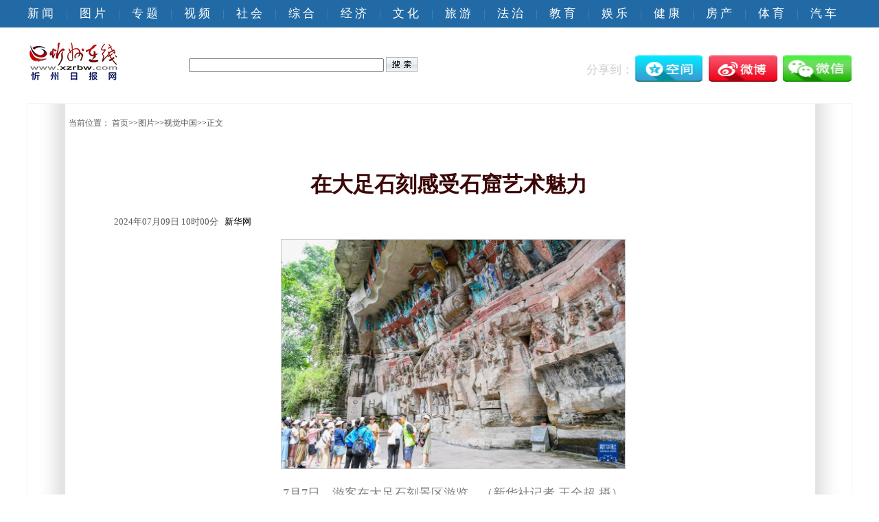

--- FILE ---
content_type: text/html
request_url: http://www.xzrbw.cn/info/1175/379441.htm
body_size: 5474
content:
<!DOCTYPE html><HTML><HEAD><TITLE>在大足石刻感受石窟艺术魅力-忻州在线 忻州新闻 忻州日报网 忻州新闻网</TITLE><META Name="keywords" Content="忻州在线,忻州日报,忻州新闻,忻州吧,忻州,忻州天气,忻州政府网,忻州网,大足石刻,大足,石刻,感受,石窟,艺术,魅力" />
<META Name="description" Content="7月7日，游客在大足石刻景区游览。（新华社记者 王全超 摄）7月7日，游客在大足石刻景区游览。（新华社记者 王全超 摄）7月7日，游客在大足石刻景区游览。（新华社记者 王全超 摄）7月7日，游客在大足石刻景区游览。（新华社记者 王全超 摄）7月7日，游客在大足石刻景区游览。（新华社记者 王全超 摄）7月7日，游客在大足石刻景区游览。（新华社记者 王全超 摄）暑假期间，世界文化遗产大足石刻景区旅游热度持续攀升。大足石刻..." />





<META charset="utf-8"><LINK rel="stylesheet" href="">
<STYLE>
 *{
    margin: 0;
    padding: 0;
    list-style: none;
    font-family:"Microsoft YaHei";
    text-decoration: none;}



img { border: none;}
li { list-style: none;}
img { vertical-align: middle;}

a:link {
    text-decoration: none;color: #565656;}
a:visited {
    text-decoration: none;color: #222222;}
a:hover {
    text-decoration: none;color: #cc0000;}
a:active {
    text-decoration: none;color: #222222;}


/***************************************************导航栏********************************************************************/

.nav{
    width: 100%;
    height: 40px;
    background: #226aa5;}

.nav ul{
    margin: auto;
    width: 1200px;
    height: 40px;
    margin:auto;}

.nav ul li{
    line-height: 40px;
    text-align: center;
    float: left;
    width: 38px;}

.nav ul li a{
    line-height: 40px;
    text-align: center;
    float: left;
    color: #FFFFFF;
    font-size: 17px;}
/****************************************************搜索栏***************************************************************/
.sousuolan{
    width: 1200px;
    height: 70px;
    margin: auto;
    padding-bottom: 20px;
    margin-top: 20px;}

.sousuo{
    float: left;
    display: inline-block;
    width: 600px;
    height: 70px;}

.logo{
    float: left;}


.sousuokuang{
    float: left;
    width: 200px;
    height: 30px;
    margin: 15px 30px 5px 150px;}

.bshare-custom{
    margin-top: 20px;
    float: right;}

.FX{
    float:left;
    display: inline-block;
    font-size:17px;
    color: #cccccc;
    width: 70px;
    padding-top:10px;}

.kongjian{
    display: inline-block;}

.weibo{
    display: inline-block;}
.weixin{
    display: inline-block;}

/***************************************************内容********************************************************************/

.neirong{
    width: 1200px;
    height: 100%;
    margin: auto;
    margin-bottom: 20px;
    border: 1px solid #f5f5f5;
        background: url(../../IMG/2020070112.jpg)repeat;}

/***************************************************位置********************************************************************/

.dangqianweizhi{
    margin: auto;
        width: 1200px;
        margin-bottom:30px;
        margin-top: 20px;
        height: 40px;}

.dangqianweizhi1{
    width: 300px;
    height: 40px;}
/***************************************************正文*******************************************************************/
.zhengwen{
    width: 1000px;
    height: 100%;
    margin: auto;}


/*****************************************************底部*****************************************************************/
.dibu{
    width: 100%;
    height: 160px;
    background: #2c72ad;}
.kk{ width:1000px; height:80px; margin:5px auto;background:000aaa;}
    
.explain{ width:840px; height:95px; margin: 0 auto;  background:000aaa;
list-style:none; font-size: 12px; font-weight: normal; line-height:15px; padding-top: 8px;
padding-right:0px;padding-bottom:5px;padding-left:0px; display: inline; text-align:center;}

.aq{width:270px; height:60px;  float: right; margin-top:0px;    background:000000;margin-top: 10px;}
.jb{ width:150px; height:60px;  float:left;}

.gh{ width:29px; height:35px;  float: right; margin-left:100px;}
.jbdh{ width:1000px; height:60px;  margin: 20px auto 0px;}
.bs{ width:29px; height:35px;  float: left;  margin-left:250px;}
.bkjb{ width:134px; height:35px;  float: left;   margin-left:20px;}
.blxx{ width:142px; height:35px;  float: left; margin-left:20px;}
.hlwjb{ width:203px; height:35px;  float:left;   margin-left:20px;}




</STYLE>


<!--Announced by Visual SiteBuilder 9-->
<link rel="stylesheet" type="text/css" href="../../_sitegray/_sitegray_d.css" />
<script language="javascript" src="../../_sitegray/_sitegray.js"></script>
<!-- CustomerNO:77656262657232307b7547575251544a03090002 -->
<link rel="stylesheet" type="text/css" href="../../zhengwen.vsb.css" />
<script type="text/javascript" src="/system/resource/js/vsbscreen.min.js" id="_vsbscreen" devices="pc"></script>
<script type="text/javascript" src="/system/resource/js/counter.js"></script>
<script type="text/javascript">_jsq_(1175,'/zhengwen.jsp',379441,869839080)</script>
</HEAD>
<BODY><!---------------------------------------------------------------导航栏-------------------------------------------------------------------->
<DIV class="nav">
<UL>
<LI><A href="../../xwpd.htm">新&nbsp;闻</A> </LI>
<LI style="color: #4186b9">| </LI>
<LI><A href="../../tp.htm">图&nbsp;片</A> </LI>
<LI style="color: #4186b9">| </LI>
<LI><A href="<span style='color:red;font-size:9pt'>转换链接错误</span>">专&nbsp;题</A> </LI>
<LI style="color: #4186b9">| </LI>
<LI><A href="../../sppd.htm">视&nbsp;频</A> </LI>
<LI style="color: #4186b9">| </LI>
<LI><A href="../../shpd.htm">社&nbsp;会</A> </LI>
<LI style="color: #4186b9">| </LI>
<LI><A href="../../zhpd.htm">综&nbsp;合</A> </LI>
<LI style="color: #4186b9">| </LI>
<LI><A href="../../jjpd.htm">经&nbsp;济</A> </LI>
<LI style="color: #4186b9">| </LI>
<LI><A href="../../whpd.htm">文&nbsp;化</A> </LI>
<LI style="color: #4186b9">| </LI>
<LI><A href="../../lypd.htm">旅&nbsp;游</A> </LI>
<LI style="color: #4186b9">| </LI>
<LI><A href="../../fzpd1.htm">法&nbsp;治</A> </LI>
<LI style="color: #4186b9">| </LI>
<LI><A href="../../jypd.htm">教&nbsp;育</A> </LI>
<LI style="color: #4186b9">| </LI>
<LI><A href="../../ylpd.htm">娱&nbsp;乐</A> </LI>
<LI style="color: #4186b9">| </LI>
<LI><A href="../../jkpd.htm">健&nbsp;康</A> </LI>
<LI style="color: #4186b9">| </LI>
<LI><A href="../../fcpd.htm">房&nbsp;产</A> </LI>
<LI style="color: #4186b9">| </LI>
<LI><A href="../../t.htm">体&nbsp;育</A> </LI>
<LI style="color: #4186b9">| </LI>
<LI><A href="../../qcpd.htm">汽&nbsp;车</A> </LI></UL></DIV><!----------------------------------------------------------------搜索栏---------------------------------------------------------------->
<DIV class="sousuolan">
<UL class="sousuo">
<LI class="logo"><A href="../../index.htm"><IMG alt="" src="../../IMG/logo1.jpg"></A> </LI>
<li class="sousuokuang"><script type="text/javascript">
    function _nl_ys_check(){
        
        var keyword = document.getElementById('showkeycode44570').value;
        if(keyword==null||keyword==""){
            alert("请输入你要检索的内容！");
            return false;
        }
        if(window.toFF==1)
        {
            document.getElementById("lucenenewssearchkey44570").value = Simplized(keyword );
        }else
        {
            document.getElementById("lucenenewssearchkey44570").value = keyword;            
        }
        var  base64 = new Base64();
        document.getElementById("lucenenewssearchkey44570").value = base64.encode(document.getElementById("lucenenewssearchkey44570").value);
        new VsbFormFunc().disableAutoEnable(document.getElementById("showkeycode44570"));
        return true;
    } 
</script>
<form action="../../ssjgy.jsp?wbtreeid=1175" method="post" id="au0a" name="au0a" onsubmit="return _nl_ys_check()" style="display: inline">
 <input type="hidden" id="lucenenewssearchkey44570" name="lucenenewssearchkey" value=""><input type="hidden" id="_lucenesearchtype44570" name="_lucenesearchtype" value="1"><input type="hidden" id="searchScope44570" name="searchScope" value="0">
 <div style="padding:3px;margin:0px;display:inline;font-family:宋体;font-size:12px;">
<input name="showkeycode" id="showkeycode44570" style="width:280px;">
 <input type="image" src="/system/resource/images/research/seach22.gif" align="absmiddle" style="cursor: hand;margin-top:-5px;">
 </div>
</form><script language="javascript" src="/system/resource/js/base64.js"></script><script language="javascript" src="/system/resource/js/formfunc.js"></script>
</li></UL>
<DIV class="bshare-custom">
<DIV class="FX">分享到：</DIV>
<DIV class="kongjian"><IMG src="../../IMG/QQkongjian.jpg" width="100" height="40"></DIV>&nbsp; 
<DIV class="weibo"><IMG src="../../IMG/weibo.jpg" width="100" height="40"></DIV>&nbsp; 
<DIV class="weixin"><IMG src="../../IMG/weixin.jpg" width="100" height="40"></DIV></DIV></DIV><!---------------------------------------------------------------内容-------------------------------------------------------------------->
<DIV class="neirong"><!---------------------------------------------------------------位置-------------------------------------------------------------------->
<DIV class="dangqianweizhi">
<DIV class="dangqianweizhi1">  
<table class="winstyle43920" cellspacing="0" cellpadding="0"><tr><td nowrap>当前位置：   
<a href="../../index.htm"><span class="fontstyle43920">首页</span></a><span class="splitflagstyle43920">>></span><a href="../../tp.htm"><span class="fontstyle43920">图片</span></a><span class="splitflagstyle43920">>></span><a href="../../tp/sjzg.htm"><span class="fontstyle43920">视觉中国</span></a><span class="splitflagstyle43920">>></span><span class="fontstyle43920">正文</span></td></tr></table></DIV></DIV><!---------------------------------------------------------------正文-------------------------------------------------------------------->
<DIV class="zhengwen">

<LINK href="/system/resource/style/component/news/content/title.css" type="text/css" rel="stylesheet">
<style type="text/css">
     .content{margin:auto;text-align:left;line-height:18px;padding:3px 0 0 0;color:#727272;}
     .process{width:162px;height:11px;background:#EDEDED;overflow:hidden;float:left;margin-left:26px !important;margin-left:13px;margin-right:10px;}
     .process div{width:160px;height:11px;border-left:1px solid #000;border-right:1px solid #000;}
     .process .style7{border-left-color:#ff0000;border-right-color:#ff0000;background-position:0 -77px;}
     
</style>


<script language="javascript" src="../../_dwr/interface/NewsvoteDWR.js"></script>
<script language="javascript" src="../../_dwr/engine.js"></script>
<script language="javascript" src="../../_dwr/util.js"></script>
<script language="javascript" src="/system/resource/js/news/newscontent.js"></script>


<LINK href="/images/format_27tlwhyxck.css" type="text/css" rel="stylesheet">
<form name="form42947a">
<table border="0" class="winstyle42947" width="100%" cellspacing="0" cellpadding="0">

      <tr><td class="titlestyle42947" align="center">
在大足石刻感受石窟艺术魅力
      </td></tr>
      <tr height="30"><td align="left">
            <span class="timestyle42947">
                 2024年07月09日 10时00分</span>
            <span class="authorstyle42947">&nbsp;
            新华网
            
            </span>
            
            
        </td></tr>
        <tr><td align="right">
        <span>

        </span>
        </td></tr>

      <tr><td class="contentstyle42947">
        <div class="c42947_content" id="vsb_newscontent"><div id="vsb_content_1002">
           <div class="v_news_content">
<p class="vsbcontent_img" style="text-align: center;"><img src="/__local/6/1F/86/CB63022BD8160C3A01CC03D4A88_EDADA8BD_30B7E.jpg" width="500" vsbhref="vurl" vurl="/_vsl/61F86CB63022BD8160C3A01CC03D4A88/EDADA8BD/30B7E" vheight="" vwidth="500" orisrc="/__local/4/FE/FC/ABA6750262D074824C4DB3964D0_4A0C1173_187102.jpg" class="img_vsb_content"></p>
<p style="text-align: center;"><span style="color: rgb(127, 127, 127);">7月7日，游客在大足石刻景区游览。（新华社记者 王全超 摄）</span></p>
<p class="vsbcontent_img" style="text-align: center;"><img src="/__local/2/AA/98/39EB50E47CA3CC3E3121FF21E38_2E2A3195_3E00B.jpg" width="500" vsbhref="vurl" vurl="/_vsl/2AA9839EB50E47CA3CC3E3121FF21E38/2E2A3195/3E00B" vheight="" vwidth="500" orisrc="/__local/3/19/AB/90112BD65F2AA77AE2A3B691525_8BC397BC_1F7A79.jpg" class="img_vsb_content"></p>
<p style="text-align: center;"><span style="color: rgb(127, 127, 127);">7月7日，游客在大足石刻景区游览。（新华社记者 王全超 摄）</span></p>
<p class="vsbcontent_img" style="text-align: center;"><img src="/__local/A/CC/CC/E818B58B15DB4F7C498ED5A913F_6FA89026_2C570.jpg" width="500" vsbhref="vurl" vurl="/_vsl/ACCCCE818B58B15DB4F7C498ED5A913F/6FA89026/2C570" vheight="" vwidth="500" orisrc="/__local/2/A8/36/1EA6C3771C16FC183C0E0649717_8D007CF9_163ADA.jpg" class="img_vsb_content"></p>
<p style="text-align: center;"><span style="color: rgb(127, 127, 127);">7月7日，游客在大足石刻景区游览。（新华社记者 王全超 摄）</span></p>
<p class="vsbcontent_img" style="text-align: center;"><img src="/__local/E/FF/8B/0E8F08E85200B031D1ECB6DAD2A_9958873D_2EAAB.jpg" width="500" vsbhref="vurl" vurl="/_vsl/EFF8B0E8F08E85200B031D1ECB6DAD2A/9958873D/2EAAB" vheight="" vwidth="500" orisrc="/__local/1/83/31/1DF0412A1A553B6401FED93102D_37DE59FC_18D5A3.jpg" class="img_vsb_content"></p>
<p style="text-align: center;"><span style="color: rgb(127, 127, 127);">7月7日，游客在大足石刻景区游览。（新华社记者 王全超 摄）</span></p>
<p class="vsbcontent_img" style="text-align: center;"><img src="/__local/0/83/02/1C84449F55F56BDB046F5D36B4B_E8916AA9_30279.jpg" width="500" vsbhref="vurl" vurl="/_vsl/083021C84449F55F56BDB046F5D36B4B/E8916AA9/30279" vheight="" vwidth="500" orisrc="/__local/1/C6/BD/A0F9A4AEA3CD825675438335044_EA9ED442_183C20.jpg" class="img_vsb_content"></p>
<p style="text-align: center;"><span style="color: rgb(127, 127, 127);">7月7日，游客在大足石刻景区游览。（新华社记者 王全超 摄）</span></p>
<p class="vsbcontent_img" style="text-align: center;"><img src="/__local/7/BB/F2/602ECE02E0BC95162FDB88A4FD1_D58FD5A4_29D6A.jpg" width="500" vsbhref="vurl" vurl="/_vsl/7BBF2602ECE02E0BC95162FDB88A4FD1/D58FD5A4/29D6A" vheight="" vwidth="500" orisrc="/__local/6/81/FA/A334A527BDCF99A84E5092D3942_E6B1940A_165DD6.jpg" class="img_vsb_content"></p>
<p style="text-align: center;"><span style="color: rgb(127, 127, 127);">7月7日，游客在大足石刻景区游览。（新华社记者 王全超 摄）</span></p>
<p>暑假期间，世界文化遗产大足石刻景区旅游热度持续攀升。</p>
<p class="vsbcontent_end">大足石刻位于重庆市大足区境内，始建于初唐，至两宋达到鼎盛。其5万余尊造像代表了公元9世纪至13世纪世界石窟艺术的最高水平，被誉为世界石窟艺术史上最后的丰碑。1999年，大足石刻被列入《世界遗产名录》。</p>
<p style="text-align: right;"><span style="color: rgb(127, 127, 127);">（责任编辑：蔡文斌）</span><br></p>
</div>
</div></div>
          
           
           
        </td></tr>
        
        <tr><td class="pagestyle42947" align="center">
        </td></tr>
        <tr><td><div id="div_vote_id"></div></td></tr>
    <tr><td align="right"><span class="attachfont42947">
             
             
      </span></td></tr>
      
      <tr>
         <td align="center">
            
         </td>
      </tr>

      <tr><td align="right">
              <span>【</span><a href="javascript:window.opener=null;window.open('','_self');window.close();"><span>关闭窗口</span></a><span>】</span>
      </td></tr>

</table>
</form>



<script type="text/javascript">

function dosuba42947a()
{
    try{
        var ua = navigator.userAgent.toLowerCase();
        if(ua.indexOf("msie 8")>-1)
        {
            window.external.AddToFavoritesBar(document.location.href,document.title,"");//IE8
        }else{
            if (document.all) 
            {
                window.external.addFavorite(document.location.href, document.title);
            }else if(window.sidebar)
            {
                window.sidebar.addPanel( document.title, document.location.href, "");//firefox
            }
        }

    }
    catch (e){alert("无法自动添加到收藏夹，请使用 Ctrl + d 手动添加");}
}


</script>
</DIV></DIV><!-----------------------------------------------------------------底部------------------------------------------------------------->
<DIV class="dibu">
<DIV class="kk">
<DIV class="explain" align="center" valign="middle">
<UL><FONT color="#ffffff" size="2"><BR>主办单位：忻州日报社 晋ICP10003702 晋新网备案证编号：14083039<A href="http://www.beian.gov.cn/portal/registerSystemInfo?recordcode=14090202000008" target="_blank"> <IMG src="../../cs/beianbgs.png"> </A>晋公网安备 14090202000008号 <BR><BR>律师提示：本网站所刊登的各种信息，均为忻州在线版权所有，未经协议授权，禁止下载使用，凡不注明出处的将追究法律责任。 <BR><BR>地址：山西省忻州市长征西街31号 热线：0350-3336505 电子邮箱：sxxzrbw@163.com </FONT></UL></DIV></DIV>
<DIV class="jbdh">
<DIV class="bs"><A href="http://bszs.conac.cn/sitename?method=show&amp;id=21B6D167645613B8E053022819ACA673"><IMG src="../../cs/blue.png"></A> </DIV>
<DIV class="bkjb"><A href="http://www.sxgov.cn/node_280205.htm" target="_blank"><IMG src="../../cs/bkjb1.gif"></A></DIV>
<DIV class="blxx"><A href="http://www.xzrbw.cn/info/1197/190723.htm" target="_blank"><IMG src="../../cs/jubao1.jpg"></A></DIV>
<DIV class="hlwjb"><A href="http://www.12377.cn/" target="_blank"><IMG src="../../cs/hlwjb.jpg"></A></DIV></DIV>
<DIV></DIV></DIV>

</BODY></HTML>


--- FILE ---
content_type: text/css
request_url: http://www.xzrbw.cn/zhengwen.vsb.css
body_size: 615
content:
.sousuokuang {
    float: left;
    left: 100px;
    width: 350px !important;
    height: 30px;
    margin: 25px 0 5px 100px !important;}
.splitflagstyle43920{ color: #222222 ;}
.fontstyle43920{ color: #565656 ;}
.winstyle43920{ font-size: 9pt; font-family: 宋体; position: relative; color: #565656; left: 60px ;}

.auditstyle42947{ visibility: hidden ;}
.votetitlestyle42947{ font-size: 9pt; color: #2b2b2b; font-family: 宋体 ;}
.titlestyle42947{ font-size: 23pt; margin-bottom: 20px; position: relative; font-weight: bold; color: #3b0707; line-height: 220%; top: -5px; bottom: 100px ;}
.forwardtitlestyle42947{ font-size: 18pt; font-family: 楷体_GB2312; vertical-align: 20px; position: relative; font-weight: bold; line-height: 100%; top: -20px ;}
.subtitlestyle42947{ font-size: 18pt; font-family: 宋体; vertical-align: 20px; font-weight: bold; line-height: 200% ;}
.navstyle42947{ font-size: 9pt; color: #222222; font-family: 宋体; text-decoration: none ;}
.timestyle42947{ font-size: 10pt; color: #565656 ;}
.contentstyle42947{ font-size: 14pt; margin-bottom: 50px; font-family: 宋体; vertical-align: 30px; margin-top: 10px; position: relative; text-align: justify; line-height: 230%; top: 10px ;}
.attachfont42947{ font-size: 10pt; text-decoration: none; color: #226aa5; line-height: 300%;}
.authorstyle42947{ font-size: 10pt; font-family: 宋体; position: relative ;}
.footstyle42947{ font-size: 9pt ;}
.contextstyle42947{ font-size: 9pt; color: #222222; font-family: 宋体; text-decoration: none ;}
.winstyle42947{ text-align: left; line-height: 1; text-indent: 26px; font-family: 宋体; font-size: 10pt ;}
.votestyle42947{ font-weight: bold; font-size: 11pt; color: #2b2b2b; font-family: 宋体 ;}
.pagestyle42947{ font-size: 10pt; color: #222222; margin-right: 10px; font-family: 宋体; position: relative; height: 50px ;}
.c42947_content span{
    font-size:100%;}


--- FILE ---
content_type: text/css
request_url: http://www.xzrbw.cn/images/format_27tlwhyxck.css
body_size: 1544
content:
/**************************************************************************************************** 
妯℃澘璇存槑锛�
*****************************************************************************************************
鍓嶅彴鏄剧ず鏃讹紝鏂囩珷姝ｆ枃浼氭斁鍦╥d涓衡€渧sb_content_1002鈥濈殑div涓紝涓轰簡淇濊瘉鎮ㄥ畾涔夌殑鏍峰紡姝ｅ父鏄剧ず骞朵笉褰卞搷鍏朵粬椤甸潰鏍囩鐨勬樉绀烘晥鏋滐紝璇锋偍鍦ㄥ畾涔夋椂浣跨敤ID閫夋嫨绗� 
鎮ㄥ彲浠ヤ负浠讳綍鏍囩瀹氫箟鏍峰紡锛屼絾鏄繀椤诲湪鏍峰紡鍚嶇О鍓嶆坊鍔犫€�#vsb_content_1002鈥濇爣璁帮紝鍚﹀垯鎮ㄥ畾涔夌殑鏍峰紡鍙兘鏃犳晥銆�

渚嬪锛�
#vsb_content_1002 H2 
{
    font-size: 18px
;}
瀹氫箟浜咹2鐨勬牱寮忥紝鍏朵腑#鍚庨潰鐨勨€渧sb_content_1002鈥濅负ID閫夋嫨绗︼紝鎮ㄥ畾涔夌殑鏍峰紡鍚嶇О蹇呴』浠モ€渧sb_content_1002鈥濅负閫夋嫨绗�,"_1002"涓嶈兘鍒犳帀锛�

******************************************************************************************************/


/*瀹氫箟姝ｆ枃涓殑H2鏍峰紡*/
#vsb_content_1002 H2 {
    font-size: 18px;TEXT-ALIGN: justify;text-justify:inter-ideograph; font-family:微软雅黑;}

/*鍦ㄦ鏂囦腑瀹氫箟涓€涓� 鍚嶄负icon鐨刢lass */
#vsb_content_1002 .icon {
    border-right-width: 0px; margin: 3px 0px 0px; border-top-width: 0px; border-bottom-width: 0px; border-left-width: 0px;text-justify:inter-ideograph;}

/*瀹氫箟姝ｆ枃涓殑IMG鏍峰紡*/
#vsb_content_1002 IMG {
    border-bottom: #ccc 1px solid; border-left: #ccc 1px solid; border-top: #ccc 1px solid; border-right: #ccc 1px solid;}

/*瀹氫箟姝ｆ枃涓殑娈佃惤鏍峰紡*/
#vsb_content_1002 P {
    line-height: 30px; text-indent:40px; font-size: 18px; MARGIN-bottom: 20px;TEXT-ALIGN: justify;text-justify:inter-ideograph;font-family:微软雅黑;}

/*瀹氫箟姝ｆ枃涓殑span鏍峰紡*/
#vsb_content_1002 span {
    line-height: 30px; text-indent:40px; font-size: 18px
;TEXT-ALIGN: justify;text-justify:inter-ideograph;}

/*瀹氫箟姝ｆ枃涓殑閾炬帴鏍峰紡*/
#vsb_content_1002 A {
    color: #1e50a2; text-decoration: underline
;}
#vsb_content_1002 A:visited {
    color: #1e50a2; text-decoration: underline
;}
#vsb_content_1002 A:hover {
    color: #ba2636
;}

/*瀹氫箟姝ｆ枃涓殑琛ㄦ牸鏍峰紡*/

#vsb_content_1002 TABLE{ border-collapse:collapse;border:1px solid #000 } 
#vsb_content_1002 TABLE TD{ border:1px solid #000; } 

#vsb_content_1002 TABLE TD P {
    text-indent: 0px; margin: 0px; font-size: 18px;font-family:微软雅黑;
;}
#vsb_content_1002 TABLE TH P {
    text-indent: 0px; margin: 0px; font-size: 18px;font-family:微软雅黑;}
#vsb_content_1002 TABLE TD IMG {
    border-bottom-style: none; border-right-style: none; margin: 5px; border-top-style: none; border-left-style: none
;}


/*鏂板   姝ｆ枃绗竴涓�<P>鐨勬牱寮忥紝鍙敤涓庨€氱煡鏍煎紡锛屽绗竴娈典笉缂╄繘锛屽叾浠栫缉杩�*/
#vsb_content_1002 .vsbcontent_start {margin-top: 50px;
    LINE-HEIGHT:30px; text-indent:40px; font-size: 18px;TEXT-ALIGN: justify;text-justify:inter-ideograph;
}
/*鏂板   姝ｆ枃鏈€鍚庝竴涓�<P>鐨勬牱寮忥紝鍙敤涓庨€氱煡鏍煎紡锛屽鏈€鍚庝竴琛屽眳鍙�*/
#vsb_content_1002 .vsbcontent_end {text-justify:inter-ideograph;
    INE-HEIGHT: 30px; text-indent:40px; font-size: 18px; text-align: left;TEXT-ALIGN: justify;
}



/*浠ヤ笅涓変釜鏍峰紡涓烘鏂囧畾涔変簡鏄剧ず鏃剁殑澶с€佷腑銆佸皬鏍峰紡*/
#vsb_content_1002.newscontent_l p {
    font-size: 18px;text-justify:inter-ideograph;font-family:微软雅黑;
}        
#vsb_content_1002.newscontent_m p {
    font-size: 18px;text-justify:inter-ideograph;font-family:微软雅黑;
} 
#vsb_content_1002.newscontent_s p {
    font-size: 18px; text-justify:inter-ideograph;font-family:微软雅黑;
}

/*
濡傛灉鎮ㄧ殑姝ｆ枃涓彲鑳借繕鍖呮嫭鍏朵粬鏍囩锛屾偍鍙寜鐓т互涓嬫柟寮忓鍔犲搴旂殑浠ｇ爜
#vsb_content$ {newsformat} <html鏍囩>
{
    鏍峰紡鍐呭
} 
*/